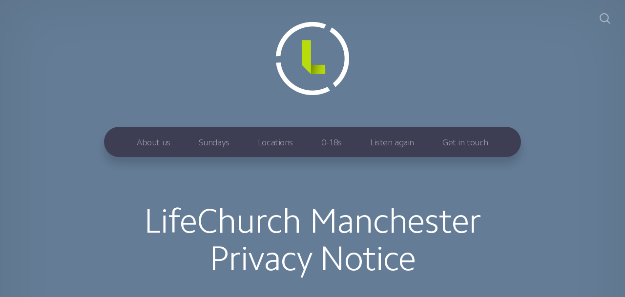

--- FILE ---
content_type: text/html; charset=UTF-8
request_url: https://lifechurch.uk.net/lifechurch-manchester-privacy-notice
body_size: 9230
content:
<!DOCTYPE html>
<html lang="en" class="">

<head>
  <meta charset="utf-8" />
  <meta http-equiv="X-UA-Compatible" content="IE=edge" />
  <meta name="viewport" content="width=device-width, initial-scale=1" />

  <!-- CSRF Token -->
  <meta name="csrf-token" content="jkrmA7KTlADhLF78sp51pxPeVxmgsfysLrAgA2nK" />

  <title>LifeChurch Manchester Privacy Notice</title>
  <meta content="" name="description" />

  <link rel="canonical" href="http://lifechurch.uk.net/lifechurch-manchester-privacy-notice" />

    <link rel="apple-touch-icon" sizes="180x180" href="https://d14f1v6bh52agh.cloudfront.net/p685p3ayTADZg0UMv8-g8iCt7SY=/fit-in/180x180/uploads/Ht4S8OIeP9sfnVU4OjZPm0WWI1Br8ETZvzWilPZh.png" />
  <link rel="icon" type="image/png" sizes="32x32" href="https://d14f1v6bh52agh.cloudfront.net/TNsIksx23D1GBJ0Giyf_BntokMU=/fit-in/32x32/uploads/Ht4S8OIeP9sfnVU4OjZPm0WWI1Br8ETZvzWilPZh.png" />
  <link rel="icon" type="image/png" sizes="16x16" href="https://d14f1v6bh52agh.cloudfront.net/rs5oc1Vo8bbQpTk9sy0pzNGxRUQ=/fit-in/16x16/uploads/Ht4S8OIeP9sfnVU4OjZPm0WWI1Br8ETZvzWilPZh.png" />
  
  <link href="//code.ionicframework.com/ionicons/2.0.1/css/ionicons.min.css" rel="stylesheet">
  <link rel="stylesheet" type="text/css" href="/css/app.css?id=fd37343bc226a2a1b89f" />

  <script type="text/javascript">
    var base_url = "https://nucleus.church";
      var s3_base = "//nucleus-production.s3.amazonaws.com/";
  </script>

    <style type="text/css">
  :root {
    /*========
      Colors
    =========*/
    /* Homepage */
    --theme-color-header-background: #4F4D66;
    --theme-color-header-background-gradient: #23222C;
    --theme-color-header-background-blend-mode: multiply;
    --theme-color-body-background: #2a2939;
    --theme-color-header-text: #FFFFFF;
    --theme-color-header-text-rgb: 255,255,255;
    /* Navigation */
    --theme-color-navigation-1: #3D3D53;
    --theme-color-navigation-1-rgb: 61,61,83;
    --theme-color-navigation-2: #48465D;
    --theme-color-navigation-3: #4F4D66;
    --theme-color-navigation-4: #656081;
    --theme-color-navigation-text: #FFFFFF;
    --theme-color-navigation-text-rgb: 255,255,255;
    /* Footer */
    --theme-color-footer-background: #23222C;
    --theme-color-footer-text: #FFFFFF;
    --theme-color-footer-text-rgb: 255,255,255;
    /* Pages */
    --theme-color-page-header-background: #647c96;
    --theme-color-page-header-background-blend-mode: normal;
    --theme-color-page-header-text: #FFFFFF;
    --theme-color-page-header-text-rgb: 255,255,255;
    --theme-color-page-body-background: #f3f5f7;
    --theme-color-page-body-background-2: #FFFFFF;
    --theme-color-page-body-input-background: #FFFFFF;
    --theme-color-page-body-text: #505050;
    --theme-color-page-body-text-rgb: 80,80,80;
    --theme-color-page-body-heading: #647C96;
    --theme-color-page-body-heading-rgb: 100,124,150;
    --theme-color-page-body-button-background: #647C96;
    --theme-color-page-body-button-background-rgb: 100,124,150;
    --theme-color-page-body-button-text: #FFFFFF;
    --theme-color-page-body-button-text-rgb: 255,255,255;
    /* Cards */
    --theme-color-card-body-background: #FFFFFF;
    --theme-color-card-body-text: #505050;
  }
</style>
    
<meta property="og:title" content="LifeChurch Manchester Privacy Notice" />
<meta property="og:description" content="" />
<meta property="og:type" content="website" />
<meta property="og:image" content="https:" />
<meta property="og:url" content='https://lifechurch.uk.net/lifechurch-manchester-privacy-notice' />

<script src="https://www.youtube.com/iframe_api" async></script>
<script src="https://player.vimeo.com/api/player.js" async></script>

<!-- Meta Pixel Code -->
<script>
!function(f,b,e,v,n,t,s)
{if(f.fbq)return;n=f.fbq=function(){n.callMethod?
n.callMethod.apply(n,arguments):n.queue.push(arguments)};
if(!f._fbq)f._fbq=n;n.push=n;n.loaded=!0;n.version='2.0';
n.queue=[];t=b.createElement(e);t.async=!0;
t.src=v;s=b.getElementsByTagName(e)[0];
s.parentNode.insertBefore(t,s)}(window, document,'script',
'https://connect.facebook.net/en_US/fbevents.js');
fbq('init', '2795650873898622');
fbq('track', 'PageView');
</script>
<noscript><img height="1" width="1" style="display:none"
src="https://www.facebook.com/tr?id=2795650873898622&ev=PageView&noscript=1"
/></noscript>
<!-- End Meta Pixel Code -->

<meta name="facebook-domain-verification" content="y5emzz6pj3n7d4waezp824acs3qgg9" />

<style>
  h1,
  h2,
  h3,
  h4,
  h5,
  h6,
  .h1,
  .h2,
  .h3,
  .h4,
  .h5,
  .h6 {
    font-weight: 300;
    font-style: normal;
  }
</style>



<style type="text/css">
  p,
  p *,
  ul li,
  ol li,
  .nucleus-navigation a,
  .card a,
  .page-item a,
  .page-content *,
  .search-container *,
  .card-ribbon-content .more>span,
  .page-item-ribbon-content .more>span,
  .body-text {
    font-weight: 300;
    font-style: normal;
  }
</style>

<style>
    .page-content .rte a, .page-content .rte a *{
    color:#647C96 !important;
  }

  .page-content .rte a:hover{
    opacity:0.6;
  }

  .el-radio__inner:hover, .el-checkbox__inner:hover{
    border-color:#647C96 !important;
  }

  .el-radio__input.is-checked .el-radio__inner, .el-checkbox__input.is-checked .el-checkbox__inner{
    border-color:#647C96 !important;
    background:#647C96 !important;
  }

  .el-picker-panel.page-calendar-picker{
    background:#647C96 !important;
    box-shadow:0 20px 40px 0 rgba(0,0,0,.25);
    border-radius:5px;
  }

  .el-picker-panel.page-calendar-picker .el-month-table td .cell,
  .el-picker-panel.page-calendar-picker .el-year-table td .cell{
    color:#FFF;
  }

  .el-picker-panel.page-calendar-picker .el-month-table td .cell:hover,
  .el-picker-panel.page-calendar-picker .el-year-table td .cell:hover,
  .el-picker-panel.page-calendar-picker .el-month-table td.current .cell,
  .el-picker-panel.page-calendar-picker .el-year-table td.current .cell{
    background-color:#FFF !important;
    color:#647C96 !important;
  }

</style>

<!-- on its own so it doesnt invalidate the other declarations above -->
</head>



<body class="theme-dark navigation-style__rounded navigation-position__below-logo cards-shape__rounded pages-header-style__flat buttons-shape__extra-rounded homepage__place-cards-on-header homepage__show-header-on-mobile homepage__show-footer-on-mobile pages-landing single-page ">

  <div id="app" class="has-admin-navigation">
                        
<div class="hero hero-page ">
  <div
    class="hero-background-container ">
    <div class="hero-background" style="background-color:#647c96;"></div>
    <div class="hero-background-image">
      
      
            <div class="color-overlay" style="background-color:#647c96;"></div>
          </div>
  </div>

  <div class="pages-logo">
        <a href="/">
      <img src="https://d14f1v6bh52agh.cloudfront.net/B58SWxWNnc-uZwxMYVCO-MdKjvM=/fit-in/600x300/uploads/8YM0zFg5rnyKZoEtXuCWE0IMPjTwQ3PEgvMYvGn8.png" alt="Welcome to LifeChurch Manchester">
    </a>
      </div>

  <div class="back">
    <a href="/"><svg class="" width="26px" height="19px" viewBox="0 0 26 19" version="1.1" xmlns="http://www.w3.org/2000/svg" xmlns:xlink="http://www.w3.org/1999/xlink">
    <g stroke="none" stroke-width="1" fill="none" fill-rule="evenodd" stroke-linecap="round">
        <g transform="translate(-28.000000, -30.000000)" stroke="#FFFFFF" stroke-width="3">
            <g transform="translate(29.000000, 22.000000)">
                <g>
                    <g transform="translate(12.469697, 17.750000) rotate(-180.000000) translate(-12.469697, -17.750000) translate(0.969697, 9.250000)">
                        <path d="M0.85479798,8.625 L22.6010583,8.625" id="Line"></path>
                        <path d="M15.2546898,1.42261905 L22.5962978,8.49404762" id="Line"></path>
                        <path d="M15.2546898,15.827381 L22.5962978,8.75595238" id="Line"></path>
                    </g>
                </g>
            </g>
        </g>
    </g>
</svg>
 <span class="back-text">&nbsp;back</span></a>
  </div>

  <a href="#" class="navigation-toggle menu-toggle">
    <span class="menu-bar bar1"></span>
    <span class="menu-bar bar2"></span>
    <span class="menu-bar bar3"></span>
  </a>

  <a href="#" class="search-toggle menu-toggle close">
    <svg width="22px" height="22px" viewBox="0 0 22 22" version="1.1" xmlns="http://www.w3.org/2000/svg"
      xmlns:xlink="http://www.w3.org/1999/xlink">
      <g stroke="none" stroke-width="1" fill="none" fill-rule="evenodd">
        <g transform="translate(-1477.000000, -119.000000)" stroke="currentColor">
          <g transform="translate(1478.000000, 120.000000)">
            <g>
              <ellipse stroke-width="2" cx="8.37209302" cy="8.18181818" rx="8.37209302" ry="8.18181818"></ellipse>
              <path d="M14.1860465,14.3181818 L19.5399369,19.5503929" stroke-width="2" stroke-linecap="round"></path>
            </g>
          </g>
        </g>
      </g>
    </svg>

    <span class="menu-bar bar1"></span>
    <span class="menu-bar bar2"></span>
    <span class="menu-bar bar3"></span>
  </a>

  <div class="desktop-menu nucleus-navigation-wrap">
  <nav class="nucleus-navigation">
    <div class="pages-container">
      <ul class="primary-level">
                <li class="has-dropdown align-left has-column-1">
          <a target="" href="https://lifechurch.uk.net/">
            About us
                        <svg width="15px" height="11px" viewBox="0 0 15 11" version="1.1" xmlns="http://www.w3.org/2000/svg"
              xmlns:xlink="http://www.w3.org/1999/xlink">
              <g stroke="none" stroke-width="1" fill="none" fill-rule="evenodd" stroke-linecap="round"
                stroke-opacity="0.684414629">
                <g transform="translate(-237.000000, -333.000000)" stroke="#000000" stroke-width="1.84615385">
                  <g transform="translate(237.000000, 334.000000)">
                    <g
                      transform="translate(7.447500, 5.000000) scale(-1, 1) translate(-7.447500, -5.000000) translate(0.447500, 0.500000)">
                      <g
                        transform="translate(6.785000, 4.500000) rotate(-180.000000) translate(-6.785000, -4.500000) translate(0.285000, 0.000000)">
                        <path d="M0.456573617,4.5703125 L12.0719131,4.5703125"></path>
                        <path d="M8.14799407,0.518973214 L12.0693704,4.49665179"></path>
                        <path d="M8.14799407,8.62165179 L12.0693704,4.64397321"></path>
                      </g>
                    </g>
                  </g>
                </g>
              </g>
            </svg>
                      </a>

                    <div class="dropdown-menu column-1">
                        <div class="dropdown-menu-column">
              <ul>
                                <li>
                  <a target="" href="//lifechurch.uk.net/about-us">Start here</a>
                </li>
                                <li>
                  <a target="" href="//lifechurch.uk.net/mainmessage">Our main message</a>
                </li>
                                <li>
                  <a target="" href="//lifechurch.uk.net/calendar">What&#039;s on?</a>
                </li>
                                <li>
                  <a target="" href="//lifechurch.uk.net/lifegroups">Life Groups</a>
                </li>
                                <li>
                  <a target="" href="//lifechurch.uk.net/community">Debt help &amp; Counselling</a>
                </li>
                                <li>
                  <a target="" href="//lifechurch.uk.net/staff">Our Team</a>
                </li>
                                <li>
                  <a target="" href="//lifechurch.uk.net/volunteer">How to get involved</a>
                </li>
                                <li>
                  <a target="" href="//lifechurch.uk.net/lifecentre">The LifeCentre</a>
                </li>
                              </ul>
            </div>
            
            
            
                      </div>
                  </li>

                <li class="has-dropdown align-left has-column-1">
          <a target="" href="//lifechurch.uk.net/sundays">
            Sundays
                        <svg width="15px" height="11px" viewBox="0 0 15 11" version="1.1" xmlns="http://www.w3.org/2000/svg"
              xmlns:xlink="http://www.w3.org/1999/xlink">
              <g stroke="none" stroke-width="1" fill="none" fill-rule="evenodd" stroke-linecap="round"
                stroke-opacity="0.684414629">
                <g transform="translate(-237.000000, -333.000000)" stroke="#000000" stroke-width="1.84615385">
                  <g transform="translate(237.000000, 334.000000)">
                    <g
                      transform="translate(7.447500, 5.000000) scale(-1, 1) translate(-7.447500, -5.000000) translate(0.447500, 0.500000)">
                      <g
                        transform="translate(6.785000, 4.500000) rotate(-180.000000) translate(-6.785000, -4.500000) translate(0.285000, 0.000000)">
                        <path d="M0.456573617,4.5703125 L12.0719131,4.5703125"></path>
                        <path d="M8.14799407,0.518973214 L12.0693704,4.49665179"></path>
                        <path d="M8.14799407,8.62165179 L12.0693704,4.64397321"></path>
                      </g>
                    </g>
                  </g>
                </g>
              </g>
            </svg>
                      </a>

                    <div class="dropdown-menu column-1">
                        <div class="dropdown-menu-column">
              <ul>
                                <li>
                  <a target="" href="//lifechurch.uk.net/sundayssale">Sundays at Sale</a>
                </li>
                                <li>
                  <a target="" href="//lifechurch.uk.net/sundayshealdgreen">Sundays at Heald Green</a>
                </li>
                              </ul>
            </div>
            
            
            
                      </div>
                  </li>

                <li class="has-dropdown align-left has-column-1">
          <a target="" href="//lifechurch.uk.net/locations-1">
            Locations
                        <svg width="15px" height="11px" viewBox="0 0 15 11" version="1.1" xmlns="http://www.w3.org/2000/svg"
              xmlns:xlink="http://www.w3.org/1999/xlink">
              <g stroke="none" stroke-width="1" fill="none" fill-rule="evenodd" stroke-linecap="round"
                stroke-opacity="0.684414629">
                <g transform="translate(-237.000000, -333.000000)" stroke="#000000" stroke-width="1.84615385">
                  <g transform="translate(237.000000, 334.000000)">
                    <g
                      transform="translate(7.447500, 5.000000) scale(-1, 1) translate(-7.447500, -5.000000) translate(0.447500, 0.500000)">
                      <g
                        transform="translate(6.785000, 4.500000) rotate(-180.000000) translate(-6.785000, -4.500000) translate(0.285000, 0.000000)">
                        <path d="M0.456573617,4.5703125 L12.0719131,4.5703125"></path>
                        <path d="M8.14799407,0.518973214 L12.0693704,4.49665179"></path>
                        <path d="M8.14799407,8.62165179 L12.0693704,4.64397321"></path>
                      </g>
                    </g>
                  </g>
                </g>
              </g>
            </svg>
                      </a>

                    <div class="dropdown-menu column-1">
                        <div class="dropdown-menu-column">
              <ul>
                                <li>
                  <a target="" href="//lifechurch.uk.net/eccles">LifeChurch Eccles</a>
                </li>
                                <li>
                  <a target="" href="//lifechurch.uk.net/healdgreen">LifeChurch Heald Green</a>
                </li>
                                <li>
                  <a target="" href="//lifechurch.uk.net/sale">LifeChurch Sale</a>
                </li>
                                <li>
                  <a target="" href="//lifechurch.uk.net/stretford">LifeChurch Stretford</a>
                </li>
                              </ul>
            </div>
            
            
            
                      </div>
                  </li>

                <li class="has-dropdown align-right has-column-1">
          <a target="" href="#">
            0-18s
                        <svg width="15px" height="11px" viewBox="0 0 15 11" version="1.1" xmlns="http://www.w3.org/2000/svg"
              xmlns:xlink="http://www.w3.org/1999/xlink">
              <g stroke="none" stroke-width="1" fill="none" fill-rule="evenodd" stroke-linecap="round"
                stroke-opacity="0.684414629">
                <g transform="translate(-237.000000, -333.000000)" stroke="#000000" stroke-width="1.84615385">
                  <g transform="translate(237.000000, 334.000000)">
                    <g
                      transform="translate(7.447500, 5.000000) scale(-1, 1) translate(-7.447500, -5.000000) translate(0.447500, 0.500000)">
                      <g
                        transform="translate(6.785000, 4.500000) rotate(-180.000000) translate(-6.785000, -4.500000) translate(0.285000, 0.000000)">
                        <path d="M0.456573617,4.5703125 L12.0719131,4.5703125"></path>
                        <path d="M8.14799407,0.518973214 L12.0693704,4.49665179"></path>
                        <path d="M8.14799407,8.62165179 L12.0693704,4.64397321"></path>
                      </g>
                    </g>
                  </g>
                </g>
              </g>
            </svg>
                      </a>

                    <div class="dropdown-menu column-1">
                        <div class="dropdown-menu-column">
              <ul>
                                <li>
                  <a target="" href="//lifechurch.uk.net/lifetots">LifeTots</a>
                </li>
                                <li>
                  <a target="_blank" href="//lifechurch.uk.net/kids">LifeKids</a>
                </li>
                                <li>
                  <a target="_blank" href="//lifechurch.uk.net/youth">LifeYouth</a>
                </li>
                              </ul>
            </div>
            
            
            
                      </div>
                  </li>

                <li class="has-dropdown align-right has-column-1">
          <a target="" href="/media">
            Listen again
                        <svg width="15px" height="11px" viewBox="0 0 15 11" version="1.1" xmlns="http://www.w3.org/2000/svg"
              xmlns:xlink="http://www.w3.org/1999/xlink">
              <g stroke="none" stroke-width="1" fill="none" fill-rule="evenodd" stroke-linecap="round"
                stroke-opacity="0.684414629">
                <g transform="translate(-237.000000, -333.000000)" stroke="#000000" stroke-width="1.84615385">
                  <g transform="translate(237.000000, 334.000000)">
                    <g
                      transform="translate(7.447500, 5.000000) scale(-1, 1) translate(-7.447500, -5.000000) translate(0.447500, 0.500000)">
                      <g
                        transform="translate(6.785000, 4.500000) rotate(-180.000000) translate(-6.785000, -4.500000) translate(0.285000, 0.000000)">
                        <path d="M0.456573617,4.5703125 L12.0719131,4.5703125"></path>
                        <path d="M8.14799407,0.518973214 L12.0693704,4.49665179"></path>
                        <path d="M8.14799407,8.62165179 L12.0693704,4.64397321"></path>
                      </g>
                    </g>
                  </g>
                </g>
              </g>
            </svg>
                      </a>

                    <div class="dropdown-menu column-1">
                        <div class="dropdown-menu-column">
              <ul>
                                <li>
                  <a target="" href="/media">Messages</a>
                </li>
                              </ul>
            </div>
            
            
            
                      </div>
                  </li>

                <li class="has-dropdown align-right has-column-1">
          <a target="" href="//lifechurch.uk.net/contact-us">
            Get in touch
                        <svg width="15px" height="11px" viewBox="0 0 15 11" version="1.1" xmlns="http://www.w3.org/2000/svg"
              xmlns:xlink="http://www.w3.org/1999/xlink">
              <g stroke="none" stroke-width="1" fill="none" fill-rule="evenodd" stroke-linecap="round"
                stroke-opacity="0.684414629">
                <g transform="translate(-237.000000, -333.000000)" stroke="#000000" stroke-width="1.84615385">
                  <g transform="translate(237.000000, 334.000000)">
                    <g
                      transform="translate(7.447500, 5.000000) scale(-1, 1) translate(-7.447500, -5.000000) translate(0.447500, 0.500000)">
                      <g
                        transform="translate(6.785000, 4.500000) rotate(-180.000000) translate(-6.785000, -4.500000) translate(0.285000, 0.000000)">
                        <path d="M0.456573617,4.5703125 L12.0719131,4.5703125"></path>
                        <path d="M8.14799407,0.518973214 L12.0693704,4.49665179"></path>
                        <path d="M8.14799407,8.62165179 L12.0693704,4.64397321"></path>
                      </g>
                    </g>
                  </g>
                </g>
              </g>
            </svg>
                      </a>

                    <div class="dropdown-menu column-1">
                        <div class="dropdown-menu-column">
              <ul>
                                <li>
                  <a target="" href="//lifechurch.uk.net/contact-us">Contact us</a>
                </li>
                                <li>
                  <a target="" href="//lifechurch.uk.net/hub">The Hub</a>
                </li>
                              </ul>
            </div>
            
            
            
                      </div>
                  </li>

        
        <li class="secondary-level has-dropdown hide">
          <a href="#" class="more-items-parent">
            More

            <svg width="9px" height="8px" viewBox="0 0 9 8" version="1.1" xmlns="http://www.w3.org/2000/svg"
              xmlns:xlink="http://www.w3.org/1999/xlink">
              <g stroke="none" stroke-width="1" fill="none" fill-rule="evenodd" stroke-linecap="round">
                <g transform="translate(-1184.000000, -288.000000)" stroke="currentColor">
                  <g transform="translate(34.000000, 263.000000)">
                    <g transform="translate(446.000000, 11.000000)">
                      <g transform="translate(705.000000, 14.000000)">
                        <polyline points="0 0 3.5 3.5 7 0"></polyline>
                        <polyline points="0 4.375 3.5 7.875 7 4.375"></polyline>
                      </g>
                    </g>
                  </g>
                </g>
              </g>
            </svg>
          </a>

          <div class="more-items dropdown-menu">

            <div class="parent-items-wrap">
              <ul>
                
                                <li>
                  <a data-nav-trigger="page-aaecaa" class="more-item"
                    target="" href="https://lifechurch.uk.net/">About us</a>
                </li>
                
                
                                <li>
                  <a data-nav-trigger="page-081169" class="more-item"
                    target="" href="//lifechurch.uk.net/sundays">Sundays</a>
                </li>
                
                
                                <li>
                  <a data-nav-trigger="page-493ec6" class="more-item"
                    target="" href="//lifechurch.uk.net/locations-1">Locations</a>
                </li>
                
                
                                <li>
                  <a data-nav-trigger="page-082be3" class="more-item"
                    target="" href="#">0-18s</a>
                </li>
                
                
                                <li>
                  <a data-nav-trigger="page-2c40cf" class="more-item"
                    target="" href="/media">Listen again</a>
                </li>
                
                
                                <li>
                  <a data-nav-trigger="page-694da7" class="more-item"
                    target="" href="//lifechurch.uk.net/contact-us">Get in touch</a>
                </li>
                
                              </ul>
            </div>

            <div class="parent-items-dropdown">
              
                            <div class="parent-item-dropdown page-aaecaa">

                                <div class="parent-item-dropdown-column">
                  <ul>
                                        <li>
                      <a target="" href="//lifechurch.uk.net/about-us">Start here</a>
                    </li>
                                        <li>
                      <a target="" href="//lifechurch.uk.net/mainmessage">Our main message</a>
                    </li>
                                        <li>
                      <a target="" href="//lifechurch.uk.net/calendar">What&#039;s on?</a>
                    </li>
                                        <li>
                      <a target="" href="//lifechurch.uk.net/lifegroups">Life Groups</a>
                    </li>
                                        <li>
                      <a target="" href="//lifechurch.uk.net/community">Debt help &amp; Counselling</a>
                    </li>
                                        <li>
                      <a target="" href="//lifechurch.uk.net/staff">Our Team</a>
                    </li>
                                        <li>
                      <a target="" href="//lifechurch.uk.net/volunteer">How to get involved</a>
                    </li>
                                        <li>
                      <a target="" href="//lifechurch.uk.net/lifecentre">The LifeCentre</a>
                    </li>
                                      </ul>
                </div>
                
                
                
                              </div>
              
              
                            <div class="parent-item-dropdown page-081169">

                                <div class="parent-item-dropdown-column">
                  <ul>
                                        <li>
                      <a target="" href="//lifechurch.uk.net/sundayssale">Sundays at Sale</a>
                    </li>
                                        <li>
                      <a target="" href="//lifechurch.uk.net/sundayshealdgreen">Sundays at Heald Green</a>
                    </li>
                                      </ul>
                </div>
                
                
                
                              </div>
              
              
                            <div class="parent-item-dropdown page-493ec6">

                                <div class="parent-item-dropdown-column">
                  <ul>
                                        <li>
                      <a target="" href="//lifechurch.uk.net/eccles">LifeChurch Eccles</a>
                    </li>
                                        <li>
                      <a target="" href="//lifechurch.uk.net/healdgreen">LifeChurch Heald Green</a>
                    </li>
                                        <li>
                      <a target="" href="//lifechurch.uk.net/sale">LifeChurch Sale</a>
                    </li>
                                        <li>
                      <a target="" href="//lifechurch.uk.net/stretford">LifeChurch Stretford</a>
                    </li>
                                      </ul>
                </div>
                
                
                
                              </div>
              
              
                            <div class="parent-item-dropdown page-082be3">

                                <div class="parent-item-dropdown-column">
                  <ul>
                                        <li>
                      <a target="" href="//lifechurch.uk.net/lifetots">LifeTots</a>
                    </li>
                                        <li>
                      <a target="_blank" href="//lifechurch.uk.net/kids">LifeKids</a>
                    </li>
                                        <li>
                      <a target="_blank" href="//lifechurch.uk.net/youth">LifeYouth</a>
                    </li>
                                      </ul>
                </div>
                
                
                
                              </div>
              
              
                            <div class="parent-item-dropdown page-2c40cf">

                                <div class="parent-item-dropdown-column">
                  <ul>
                                        <li>
                      <a target="" href="/media">Messages</a>
                    </li>
                                      </ul>
                </div>
                
                
                
                              </div>
              
              
                            <div class="parent-item-dropdown page-694da7">

                                <div class="parent-item-dropdown-column">
                  <ul>
                                        <li>
                      <a target="" href="//lifechurch.uk.net/contact-us">Contact us</a>
                    </li>
                                        <li>
                      <a target="" href="//lifechurch.uk.net/hub">The Hub</a>
                    </li>
                                      </ul>
                </div>
                
                
                
                              </div>
              
              
            </div>
          </div>
        </li>

      </ul>
    </div>
  </nav>
</div>

<div class="mobile-menu nucleus-navigation-wrap">
  <!-- church logo and x icon, hidden on desktop -->
  <div class="nucleus-navigation-wrap-head">
        <a href="/">
      <img src="https://d14f1v6bh52agh.cloudfront.net/kV4-Md0o-KiOeRERVYZ6hhcaoWc=/fit-in/600x300/uploads/afyKPjX1urB30XuUFB5MCZB3YoI06fDrIsYzBgdl.png">
    </a>
      </div>

  <nav class="nucleus-navigation">
    <div class="pages-container">
      <ul class="primary-level">

        
        <li class="has-dropdown align-left has-column-1">
          <a target="" href="https://lifechurch.uk.net/">
            About us
                        <svg width="15px" height="11px" viewBox="0 0 15 11" version="1.1" xmlns="http://www.w3.org/2000/svg"
              xmlns:xlink="http://www.w3.org/1999/xlink">
              <g stroke="none" stroke-width="1" fill="none" fill-rule="evenodd" stroke-linecap="round"
                stroke-opacity="0.684414629">
                <g transform="translate(-237.000000, -333.000000)" stroke="#000000" stroke-width="1.84615385">
                  <g transform="translate(237.000000, 334.000000)">
                    <g
                      transform="translate(7.447500, 5.000000) scale(-1, 1) translate(-7.447500, -5.000000) translate(0.447500, 0.500000)">
                      <g
                        transform="translate(6.785000, 4.500000) rotate(-180.000000) translate(-6.785000, -4.500000) translate(0.285000, 0.000000)">
                        <path d="M0.456573617,4.5703125 L12.0719131,4.5703125"></path>
                        <path d="M8.14799407,0.518973214 L12.0693704,4.49665179"></path>
                        <path d="M8.14799407,8.62165179 L12.0693704,4.64397321"></path>
                      </g>
                    </g>
                  </g>
                </g>
              </g>
            </svg>
                      </a>

                    <div class="dropdown-menu column-1">
                        <div class="dropdown-menu-column">
              <ul>
                                <li>
                  <a target="" href="//lifechurch.uk.net/about-us">Start here</a>
                </li>
                                <li>
                  <a target="" href="//lifechurch.uk.net/mainmessage">Our main message</a>
                </li>
                                <li>
                  <a target="" href="//lifechurch.uk.net/calendar">What&#039;s on?</a>
                </li>
                                <li>
                  <a target="" href="//lifechurch.uk.net/lifegroups">Life Groups</a>
                </li>
                                <li>
                  <a target="" href="//lifechurch.uk.net/community">Debt help &amp; Counselling</a>
                </li>
                                <li>
                  <a target="" href="//lifechurch.uk.net/staff">Our Team</a>
                </li>
                                <li>
                  <a target="" href="//lifechurch.uk.net/volunteer">How to get involved</a>
                </li>
                                <li>
                  <a target="" href="//lifechurch.uk.net/lifecentre">The LifeCentre</a>
                </li>
                              </ul>
            </div>
            
            
            
                      </div>
                  </li>

        
        <li class="has-dropdown align-left has-column-1">
          <a target="" href="//lifechurch.uk.net/sundays">
            Sundays
                        <svg width="15px" height="11px" viewBox="0 0 15 11" version="1.1" xmlns="http://www.w3.org/2000/svg"
              xmlns:xlink="http://www.w3.org/1999/xlink">
              <g stroke="none" stroke-width="1" fill="none" fill-rule="evenodd" stroke-linecap="round"
                stroke-opacity="0.684414629">
                <g transform="translate(-237.000000, -333.000000)" stroke="#000000" stroke-width="1.84615385">
                  <g transform="translate(237.000000, 334.000000)">
                    <g
                      transform="translate(7.447500, 5.000000) scale(-1, 1) translate(-7.447500, -5.000000) translate(0.447500, 0.500000)">
                      <g
                        transform="translate(6.785000, 4.500000) rotate(-180.000000) translate(-6.785000, -4.500000) translate(0.285000, 0.000000)">
                        <path d="M0.456573617,4.5703125 L12.0719131,4.5703125"></path>
                        <path d="M8.14799407,0.518973214 L12.0693704,4.49665179"></path>
                        <path d="M8.14799407,8.62165179 L12.0693704,4.64397321"></path>
                      </g>
                    </g>
                  </g>
                </g>
              </g>
            </svg>
                      </a>

                    <div class="dropdown-menu column-1">
                        <div class="dropdown-menu-column">
              <ul>
                                <li>
                  <a target="" href="//lifechurch.uk.net/sundayssale">Sundays at Sale</a>
                </li>
                                <li>
                  <a target="" href="//lifechurch.uk.net/sundayshealdgreen">Sundays at Heald Green</a>
                </li>
                              </ul>
            </div>
            
            
            
                      </div>
                  </li>

        
        <li class="has-dropdown align-left has-column-1">
          <a target="" href="//lifechurch.uk.net/locations-1">
            Locations
                        <svg width="15px" height="11px" viewBox="0 0 15 11" version="1.1" xmlns="http://www.w3.org/2000/svg"
              xmlns:xlink="http://www.w3.org/1999/xlink">
              <g stroke="none" stroke-width="1" fill="none" fill-rule="evenodd" stroke-linecap="round"
                stroke-opacity="0.684414629">
                <g transform="translate(-237.000000, -333.000000)" stroke="#000000" stroke-width="1.84615385">
                  <g transform="translate(237.000000, 334.000000)">
                    <g
                      transform="translate(7.447500, 5.000000) scale(-1, 1) translate(-7.447500, -5.000000) translate(0.447500, 0.500000)">
                      <g
                        transform="translate(6.785000, 4.500000) rotate(-180.000000) translate(-6.785000, -4.500000) translate(0.285000, 0.000000)">
                        <path d="M0.456573617,4.5703125 L12.0719131,4.5703125"></path>
                        <path d="M8.14799407,0.518973214 L12.0693704,4.49665179"></path>
                        <path d="M8.14799407,8.62165179 L12.0693704,4.64397321"></path>
                      </g>
                    </g>
                  </g>
                </g>
              </g>
            </svg>
                      </a>

                    <div class="dropdown-menu column-1">
                        <div class="dropdown-menu-column">
              <ul>
                                <li>
                  <a target="" href="//lifechurch.uk.net/eccles">LifeChurch Eccles</a>
                </li>
                                <li>
                  <a target="" href="//lifechurch.uk.net/healdgreen">LifeChurch Heald Green</a>
                </li>
                                <li>
                  <a target="" href="//lifechurch.uk.net/sale">LifeChurch Sale</a>
                </li>
                                <li>
                  <a target="" href="//lifechurch.uk.net/stretford">LifeChurch Stretford</a>
                </li>
                              </ul>
            </div>
            
            
            
                      </div>
                  </li>

        
        <li class="has-dropdown align-right has-column-1">
          <a target="" href="#">
            0-18s
                        <svg width="15px" height="11px" viewBox="0 0 15 11" version="1.1" xmlns="http://www.w3.org/2000/svg"
              xmlns:xlink="http://www.w3.org/1999/xlink">
              <g stroke="none" stroke-width="1" fill="none" fill-rule="evenodd" stroke-linecap="round"
                stroke-opacity="0.684414629">
                <g transform="translate(-237.000000, -333.000000)" stroke="#000000" stroke-width="1.84615385">
                  <g transform="translate(237.000000, 334.000000)">
                    <g
                      transform="translate(7.447500, 5.000000) scale(-1, 1) translate(-7.447500, -5.000000) translate(0.447500, 0.500000)">
                      <g
                        transform="translate(6.785000, 4.500000) rotate(-180.000000) translate(-6.785000, -4.500000) translate(0.285000, 0.000000)">
                        <path d="M0.456573617,4.5703125 L12.0719131,4.5703125"></path>
                        <path d="M8.14799407,0.518973214 L12.0693704,4.49665179"></path>
                        <path d="M8.14799407,8.62165179 L12.0693704,4.64397321"></path>
                      </g>
                    </g>
                  </g>
                </g>
              </g>
            </svg>
                      </a>

                    <div class="dropdown-menu column-1">
                        <div class="dropdown-menu-column">
              <ul>
                                <li>
                  <a target="" href="//lifechurch.uk.net/lifetots">LifeTots</a>
                </li>
                                <li>
                  <a target="_blank" href="//lifechurch.uk.net/kids">LifeKids</a>
                </li>
                                <li>
                  <a target="_blank" href="//lifechurch.uk.net/youth">LifeYouth</a>
                </li>
                              </ul>
            </div>
            
            
            
                      </div>
                  </li>

        
        <li class="has-dropdown align-right has-column-1">
          <a target="" href="/media">
            Listen again
                        <svg width="15px" height="11px" viewBox="0 0 15 11" version="1.1" xmlns="http://www.w3.org/2000/svg"
              xmlns:xlink="http://www.w3.org/1999/xlink">
              <g stroke="none" stroke-width="1" fill="none" fill-rule="evenodd" stroke-linecap="round"
                stroke-opacity="0.684414629">
                <g transform="translate(-237.000000, -333.000000)" stroke="#000000" stroke-width="1.84615385">
                  <g transform="translate(237.000000, 334.000000)">
                    <g
                      transform="translate(7.447500, 5.000000) scale(-1, 1) translate(-7.447500, -5.000000) translate(0.447500, 0.500000)">
                      <g
                        transform="translate(6.785000, 4.500000) rotate(-180.000000) translate(-6.785000, -4.500000) translate(0.285000, 0.000000)">
                        <path d="M0.456573617,4.5703125 L12.0719131,4.5703125"></path>
                        <path d="M8.14799407,0.518973214 L12.0693704,4.49665179"></path>
                        <path d="M8.14799407,8.62165179 L12.0693704,4.64397321"></path>
                      </g>
                    </g>
                  </g>
                </g>
              </g>
            </svg>
                      </a>

                    <div class="dropdown-menu column-1">
                        <div class="dropdown-menu-column">
              <ul>
                                <li>
                  <a target="" href="/media">Messages</a>
                </li>
                              </ul>
            </div>
            
            
            
                      </div>
                  </li>

        
        <li class="has-dropdown align-right has-column-1">
          <a target="" href="//lifechurch.uk.net/contact-us">
            Get in touch
                        <svg width="15px" height="11px" viewBox="0 0 15 11" version="1.1" xmlns="http://www.w3.org/2000/svg"
              xmlns:xlink="http://www.w3.org/1999/xlink">
              <g stroke="none" stroke-width="1" fill="none" fill-rule="evenodd" stroke-linecap="round"
                stroke-opacity="0.684414629">
                <g transform="translate(-237.000000, -333.000000)" stroke="#000000" stroke-width="1.84615385">
                  <g transform="translate(237.000000, 334.000000)">
                    <g
                      transform="translate(7.447500, 5.000000) scale(-1, 1) translate(-7.447500, -5.000000) translate(0.447500, 0.500000)">
                      <g
                        transform="translate(6.785000, 4.500000) rotate(-180.000000) translate(-6.785000, -4.500000) translate(0.285000, 0.000000)">
                        <path d="M0.456573617,4.5703125 L12.0719131,4.5703125"></path>
                        <path d="M8.14799407,0.518973214 L12.0693704,4.49665179"></path>
                        <path d="M8.14799407,8.62165179 L12.0693704,4.64397321"></path>
                      </g>
                    </g>
                  </g>
                </g>
              </g>
            </svg>
                      </a>

                    <div class="dropdown-menu column-1">
                        <div class="dropdown-menu-column">
              <ul>
                                <li>
                  <a target="" href="//lifechurch.uk.net/contact-us">Contact us</a>
                </li>
                                <li>
                  <a target="" href="//lifechurch.uk.net/hub">The Hub</a>
                </li>
                              </ul>
            </div>
            
            
            
                      </div>
                  </li>

        
      </ul>
    </div>
  </nav>

  <div class="nucleus-navigation-wrap-footer">
    <ul class="social">
  
          <li><a href="https://www.facebook.com/LifeChurchSale/" target="_blank"><i class="ion-social-facebook"></i></a></li>
      
          <li><a href="https://www.instagram.com/lifechurchmcr/" target="_blank"><svg xmlns="http://www.w3.org/2000/svg" class="icon-social-instagram" viewBox="0 0 512 512"><path d="M349.33 69.33a93.62 93.62 0 0 1 93.34 93.34v186.66a93.62 93.62 0 0 1-93.34 93.34H162.67a93.62 93.62 0 0 1-93.34-93.34V162.67a93.62 93.62 0 0 1 93.34-93.34h186.66m0-37.33H162.67C90.8 32 32 90.8 32 162.67v186.66C32 421.2 90.8 480 162.67 480h186.66C421.2 480 480 421.2 480 349.33V162.67C480 90.8 421.2 32 349.33 32z" fill="currentColor" /><path d="M377.33 162.67a28 28 0 1 1 28-28 27.94 27.94 0 0 1-28 28zM256 181.33A74.67 74.67 0 1 1 181.33 256 74.75 74.75 0 0 1 256 181.33m0-37.33a112 112 0 1 0 112 112 112 112 0 0 0-112-112z" fill="currentColor" /></svg></a></li>
      
          <li><a href="https://www.youtube.com/channel/UCbKxo-jajzAE_YdcZnRAuqg" target="_blank"><i class="ion-social-youtube"></i></a></li>
      
  
  
          <li><a href="https://www.tiktok.com/@lifechurchmanchester" target="_blank"><i class="icon-social-tiktok"><svg viewBox="0 0 322 370" xmlns="http://www.w3.org/2000/svg">
      <path d="M234.61 124.725v7.441c.036 40.278.38 80.559.005 120.832-.276 29.669-11.532 55.446-30.617 77.823-17.903 20.99-40.665 33.905-68.072 37.252C57.235 377.683 5.962 321.383.51 263.018c-6.338-67.856 47.147-127.286 115.233-127.314 4.16-.001 8.322.161 12.48.305 2.714.094 4.398 1.319 4.39 4.278-.053 19.634-.093 39.27-.16 58.904 0 .296-.264.591-.664 1.429-1.2-.113-2.606-.223-4.006-.384-20.194-2.318-37.975 3.324-51.595 18.309-18.122 19.937-16.725 51.138 2.45 70.248 14.668 14.615 32.247 20.551 52.55 14.53 20.636-6.119 33.123-20.311 37.725-41.266.844-3.848.822-7.935.824-11.912.044-80.058.032-160.117.036-240.175 0-1.997-.472-4.198.216-5.932.638-1.606 2.52-3.849 3.88-3.868C192.35-.078 210.837.035 229.32 0c3.722-.007 4.09 2.317 4.39 5.25 1.886 18.47 7.986 35.44 19.704 49.917 15.982 19.744 36.955 30.613 62.305 32.607 4.537.358 6.034 1.945 5.993 6.358-.16 17.142-.188 34.288.015 51.429.058 4.96-1.68 5.962-6.504 5.782-27.867-1.037-53.251-9.465-76.54-24.585-.931-.605-1.995-1.006-4.072-2.033" fill="currentColor" fill-rule="evenodd"/>
    </svg></i></a></li>
      
            <li><a href="https://www.lifechurch.uk.net/"><i class="ion-link"></i></a></li>
      </ul>
  </div>

</div>

  <page-search data="[{&quot;title&quot;:&quot;Life Groups&quot;,&quot;description&quot;:&quot;A chance to belong&quot;,&quot;use_theme_overrides&quot;:false,&quot;color&quot;:&quot;#647C96&quot;,&quot;slug&quot;:&quot;lifegroups&quot;,&quot;url&quot;:&quot;http:\/\/lifechurch.uk.net\/lifegroups&quot;,&quot;external_target&quot;:false},{&quot;title&quot;:&quot;Safeguarding Policies&quot;,&quot;description&quot;:null,&quot;use_theme_overrides&quot;:false,&quot;color&quot;:&quot;#647C96&quot;,&quot;slug&quot;:&quot;safeguarding-policy&quot;,&quot;url&quot;:&quot;http:\/\/lifechurch.uk.net\/safeguarding-policy&quot;,&quot;external_target&quot;:false},{&quot;title&quot;:&quot;LifeChurch Eccles&quot;,&quot;description&quot;:&quot;A dynamic, growing community&quot;,&quot;use_theme_overrides&quot;:false,&quot;color&quot;:&quot;#647C96&quot;,&quot;slug&quot;:&quot;eccles&quot;,&quot;url&quot;:&quot;http:\/\/lifechurch.uk.net\/eccles&quot;,&quot;external_target&quot;:false},{&quot;title&quot;:&quot;LifeChurch Stretford&quot;,&quot;description&quot;:&quot;Loving and serving the people of Stretford&quot;,&quot;use_theme_overrides&quot;:false,&quot;color&quot;:&quot;#647C96&quot;,&quot;slug&quot;:&quot;stretford&quot;,&quot;url&quot;:&quot;http:\/\/lifechurch.uk.net\/stretford&quot;,&quot;external_target&quot;:false},{&quot;title&quot;:&quot;LifeChurch Heald Green&quot;,&quot;description&quot;:&quot;A friendly supportive community&quot;,&quot;use_theme_overrides&quot;:false,&quot;color&quot;:&quot;#647C96&quot;,&quot;slug&quot;:&quot;healdgreen&quot;,&quot;url&quot;:&quot;http:\/\/lifechurch.uk.net\/healdgreen&quot;,&quot;external_target&quot;:false},{&quot;title&quot;:&quot;Sundays at Sale&quot;,&quot;description&quot;:&quot;All the information you need to plan your visit&quot;,&quot;use_theme_overrides&quot;:false,&quot;color&quot;:&quot;#647C96&quot;,&quot;slug&quot;:&quot;sundayssale&quot;,&quot;url&quot;:&quot;http:\/\/lifechurch.uk.net\/sundayssale&quot;,&quot;external_target&quot;:false},{&quot;title&quot;:&quot;LifeChurch Sale&quot;,&quot;description&quot;:&quot;An inspiring community of all ages&quot;,&quot;use_theme_overrides&quot;:false,&quot;color&quot;:&quot;#647C96&quot;,&quot;slug&quot;:&quot;sale&quot;,&quot;url&quot;:&quot;http:\/\/lifechurch.uk.net\/sale&quot;,&quot;external_target&quot;:false},{&quot;title&quot;:&quot;Watch&quot;,&quot;description&quot;:&quot;Access our online resources &amp; videos&quot;,&quot;use_theme_overrides&quot;:false,&quot;color&quot;:&quot;#647C96&quot;,&quot;slug&quot;:&quot;online&quot;,&quot;url&quot;:&quot;https:\/\/www.youtube.com\/c\/LifeChurchManchester&quot;,&quot;external_target&quot;:false},{&quot;title&quot;:&quot;Christmas in Eccles&quot;,&quot;description&quot;:&quot;Making Christmas Meaningful&quot;,&quot;use_theme_overrides&quot;:false,&quot;color&quot;:&quot;#647C96&quot;,&quot;slug&quot;:&quot;christmaseccles&quot;,&quot;url&quot;:&quot;http:\/\/lifechurch.uk.net\/christmaseccles&quot;,&quot;external_target&quot;:false},{&quot;title&quot;:&quot;Debt help &amp; Counselling&quot;,&quot;description&quot;:&quot;How we seek to make a difference&quot;,&quot;use_theme_overrides&quot;:false,&quot;color&quot;:&quot;#647C96&quot;,&quot;slug&quot;:&quot;community&quot;,&quot;url&quot;:&quot;http:\/\/lifechurch.uk.net\/community&quot;,&quot;external_target&quot;:false},{&quot;title&quot;:&quot;Heald Green LifeCentre&quot;,&quot;description&quot;:&quot;A community facility for local people&quot;,&quot;use_theme_overrides&quot;:false,&quot;color&quot;:&quot;#647C96&quot;,&quot;slug&quot;:&quot;hglc&quot;,&quot;url&quot;:&quot;http:\/\/lifechurch.uk.net\/hglc&quot;,&quot;external_target&quot;:false},{&quot;title&quot;:&quot;Young Leaders Discipleship&quot;,&quot;description&quot;:&quot;Investing in Young Leaders&quot;,&quot;use_theme_overrides&quot;:false,&quot;color&quot;:&quot;#647C96&quot;,&quot;slug&quot;:&quot;yld&quot;,&quot;url&quot;:&quot;http:\/\/lifechurch.uk.net\/yld&quot;,&quot;external_target&quot;:false},{&quot;title&quot;:&quot;Weekly newsletter&quot;,&quot;description&quot;:&quot;Sign up to our weekly newsletter here&quot;,&quot;use_theme_overrides&quot;:false,&quot;color&quot;:&quot;#647C96&quot;,&quot;slug&quot;:&quot;weekly-newsletter&quot;,&quot;url&quot;:&quot;http:\/\/lifechurch.uk.net\/weekly-newsletter&quot;,&quot;external_target&quot;:false},{&quot;title&quot;:&quot;Locations&quot;,&quot;description&quot;:&quot;An overview of LifeChurch Manchester&#039;s four locations&quot;,&quot;use_theme_overrides&quot;:false,&quot;color&quot;:&quot;#647C96&quot;,&quot;slug&quot;:&quot;locations-1&quot;,&quot;url&quot;:&quot;http:\/\/lifechurch.uk.net\/locations-1&quot;,&quot;external_target&quot;:false},{&quot;title&quot;:&quot;Free high quality video&quot;,&quot;description&quot;:&quot;Want access to an engaging film for your Christmas event?&quot;,&quot;use_theme_overrides&quot;:false,&quot;color&quot;:&quot;#647C96&quot;,&quot;slug&quot;:&quot;video&quot;,&quot;url&quot;:&quot;http:\/\/lifechurch.uk.net\/video&quot;,&quot;external_target&quot;:false},{&quot;title&quot;:&quot;LifeChurch Stretford Facebook Page&quot;,&quot;description&quot;:null,&quot;use_theme_overrides&quot;:false,&quot;color&quot;:&quot;#647C96&quot;,&quot;slug&quot;:&quot;lifechurch-stretford-facebook-page&quot;,&quot;url&quot;:&quot;https:\/\/www.facebook.com\/LifeChurch-Stretford-104416842095066\/&quot;,&quot;external_target&quot;:true},{&quot;title&quot;:&quot;LifeChurch Manchester Privacy Notice&quot;,&quot;description&quot;:null,&quot;use_theme_overrides&quot;:false,&quot;color&quot;:&quot;#647C96&quot;,&quot;slug&quot;:&quot;lifechurch-manchester-privacy-notice&quot;,&quot;url&quot;:&quot;http:\/\/lifechurch.uk.net\/lifechurch-manchester-privacy-notice&quot;,&quot;external_target&quot;:false},{&quot;title&quot;:&quot;How to get involved&quot;,&quot;description&quot;:&quot;The range of opportunities to volunteer&quot;,&quot;use_theme_overrides&quot;:false,&quot;color&quot;:&quot;#647C96&quot;,&quot;slug&quot;:&quot;volunteer&quot;,&quot;url&quot;:&quot;http:\/\/lifechurch.uk.net\/volunteer&quot;,&quot;external_target&quot;:false},{&quot;title&quot;:&quot;LifeChurch Eccles Facebook Page&quot;,&quot;description&quot;:&quot;See what we have been up to lately&quot;,&quot;use_theme_overrides&quot;:false,&quot;color&quot;:&quot;#647C96&quot;,&quot;slug&quot;:&quot;lifechurch-eccles-facebook-page&quot;,&quot;url&quot;:&quot;https:\/\/www.facebook.com\/LifechurchEccles\/&quot;,&quot;external_target&quot;:true},{&quot;title&quot;:&quot;LifeChurch Heald Green Facebook Page&quot;,&quot;description&quot;:&quot;Find out what we have been up to lately&quot;,&quot;use_theme_overrides&quot;:false,&quot;color&quot;:&quot;#647C96&quot;,&quot;slug&quot;:&quot;lifechurch-heald-green-facebook-page&quot;,&quot;url&quot;:&quot;https:\/\/www.facebook.com\/LifeChurchHealdGreen&quot;,&quot;external_target&quot;:false},{&quot;title&quot;:&quot;Contact Us&quot;,&quot;description&quot;:&quot;Get in touch with LifeChurch directly here&quot;,&quot;use_theme_overrides&quot;:false,&quot;color&quot;:&quot;#647C96&quot;,&quot;slug&quot;:&quot;contact-us&quot;,&quot;url&quot;:&quot;http:\/\/lifechurch.uk.net\/contact-us&quot;,&quot;external_target&quot;:false},{&quot;title&quot;:&quot;LifeChurch Sale Facebook Page&quot;,&quot;description&quot;:&quot;Find out what we have been up to lately&quot;,&quot;use_theme_overrides&quot;:false,&quot;color&quot;:&quot;#647C96&quot;,&quot;slug&quot;:&quot;lifechurch-sale-facebook-page&quot;,&quot;url&quot;:&quot;https:\/\/www.facebook.com\/LifeChurchSale\/&quot;,&quot;external_target&quot;:false},{&quot;title&quot;:&quot;LifeChurch Manchester Whistleblowing policy&quot;,&quot;description&quot;:&quot;A guide to raising concerns&quot;,&quot;use_theme_overrides&quot;:false,&quot;color&quot;:&quot;#647C96&quot;,&quot;slug&quot;:&quot;whistleblowing-policy&quot;,&quot;url&quot;:&quot;http:\/\/lifechurch.uk.net\/whistleblowing-policy&quot;,&quot;external_target&quot;:false},{&quot;title&quot;:&quot;Our main message&quot;,&quot;description&quot;:&quot;(and why it is so transforming)&quot;,&quot;use_theme_overrides&quot;:false,&quot;color&quot;:&quot;#647C96&quot;,&quot;slug&quot;:&quot;mainmessage&quot;,&quot;url&quot;:&quot;http:\/\/lifechurch.uk.net\/mainmessage&quot;,&quot;external_target&quot;:false},{&quot;title&quot;:&quot;Together For Eccles&quot;,&quot;description&quot;:&quot;10 brilliant ideas&quot;,&quot;use_theme_overrides&quot;:false,&quot;color&quot;:&quot;#647C96&quot;,&quot;slug&quot;:&quot;togetherforecccles&quot;,&quot;url&quot;:&quot;http:\/\/lifechurch.uk.net\/togetherforecccles&quot;,&quot;external_target&quot;:false},{&quot;title&quot;:&quot;LifeTots Stretford - Facebook&quot;,&quot;description&quot;:null,&quot;use_theme_overrides&quot;:false,&quot;color&quot;:&quot;#647C96&quot;,&quot;slug&quot;:&quot;lifetots-stretford-facebook&quot;,&quot;url&quot;:&quot;https:\/\/www.facebook.com\/groups\/220342466614819&quot;,&quot;external_target&quot;:true},{&quot;title&quot;:&quot;IT&quot;,&quot;description&quot;:&quot;Hidden link to IT resources (login required)\nCreated by Ian&quot;,&quot;use_theme_overrides&quot;:false,&quot;color&quot;:&quot;#647C96&quot;,&quot;slug&quot;:&quot;it&quot;,&quot;url&quot;:&quot;https:\/\/lifechurchmcr.sharepoint.com\/sites\/lifechurchgroup&quot;,&quot;external_target&quot;:false},{&quot;title&quot;:&quot;LifeChurch Eccles Instagram&quot;,&quot;description&quot;:null,&quot;use_theme_overrides&quot;:false,&quot;color&quot;:&quot;#647C96&quot;,&quot;slug&quot;:&quot;lifechurch-eccles-instagram&quot;,&quot;url&quot;:&quot;https:\/\/www.instagram.com\/lifechurcheccles\/&quot;,&quot;external_target&quot;:false},{&quot;title&quot;:&quot;Christmas Angels&quot;,&quot;description&quot;:&quot;Making Christmas Special&quot;,&quot;use_theme_overrides&quot;:false,&quot;color&quot;:&quot;#647C96&quot;,&quot;slug&quot;:&quot;christmasangels&quot;,&quot;url&quot;:&quot;http:\/\/lifechurch.uk.net\/christmasangels&quot;,&quot;external_target&quot;:false},{&quot;title&quot;:&quot;Our Team&quot;,&quot;description&quot;:&quot;Say hello to the team at LifeChurch&quot;,&quot;use_theme_overrides&quot;:false,&quot;color&quot;:&quot;#647C96&quot;,&quot;slug&quot;:&quot;staff&quot;,&quot;url&quot;:&quot;http:\/\/lifechurch.uk.net\/staff&quot;,&quot;external_target&quot;:false},{&quot;title&quot;:&quot;Sundays in Heald Green&quot;,&quot;description&quot;:&quot;All the information you need to plan your visit&quot;,&quot;use_theme_overrides&quot;:false,&quot;color&quot;:&quot;#647C96&quot;,&quot;slug&quot;:&quot;sundayshealdgreen&quot;,&quot;url&quot;:&quot;http:\/\/lifechurch.uk.net\/sundayshealdgreen&quot;,&quot;external_target&quot;:false},{&quot;title&quot;:&quot;Prayerrequest&quot;,&quot;description&quot;:null,&quot;use_theme_overrides&quot;:false,&quot;color&quot;:&quot;#647C96&quot;,&quot;slug&quot;:&quot;prayerrequest&quot;,&quot;url&quot;:&quot;https:\/\/lifechurchmcr.churchsuite.com\/forms\/lqwdmjct&quot;,&quot;external_target&quot;:false},{&quot;title&quot;:&quot;Cap&quot;,&quot;description&quot;:null,&quot;use_theme_overrides&quot;:false,&quot;color&quot;:&quot;#647C96&quot;,&quot;slug&quot;:&quot;cap&quot;,&quot;url&quot;:&quot;https:\/\/www.avivacommunityfund.co.uk\/p\/sale-cap-debt-help&quot;,&quot;external_target&quot;:false},{&quot;title&quot;:&quot;Live&quot;,&quot;description&quot;:null,&quot;use_theme_overrides&quot;:false,&quot;color&quot;:&quot;#647C96&quot;,&quot;slug&quot;:&quot;live&quot;,&quot;url&quot;:&quot;https:\/\/www.youtube.com\/@LifeChurchManchester\/live&quot;,&quot;external_target&quot;:false},{&quot;title&quot;:&quot;Supporting the work of LifeChurch Manchester&quot;,&quot;description&quot;:&quot;All you know to need on how to give&quot;,&quot;use_theme_overrides&quot;:false,&quot;color&quot;:&quot;#647C96&quot;,&quot;slug&quot;:&quot;give&quot;,&quot;url&quot;:&quot;http:\/\/lifechurch.uk.net\/give&quot;,&quot;external_target&quot;:false},{&quot;title&quot;:&quot;Alpha Course&quot;,&quot;description&quot;:&quot;Conversations about things that matter.&quot;,&quot;use_theme_overrides&quot;:false,&quot;color&quot;:&quot;#647C96&quot;,&quot;slug&quot;:&quot;alpha&quot;,&quot;url&quot;:&quot;http:\/\/lifechurch.uk.net\/alpha&quot;,&quot;external_target&quot;:false},{&quot;title&quot;:&quot;Resources&quot;,&quot;description&quot;:&quot;Resources for Life Groups to accompany Sunday teaching series&quot;,&quot;use_theme_overrides&quot;:false,&quot;color&quot;:&quot;#647C96&quot;,&quot;slug&quot;:&quot;resources&quot;,&quot;url&quot;:&quot;http:\/\/lifechurch.uk.net\/resources&quot;,&quot;external_target&quot;:false},{&quot;title&quot;:&quot;Together For Eccles (redirect)&quot;,&quot;description&quot;:null,&quot;use_theme_overrides&quot;:false,&quot;color&quot;:&quot;#647C96&quot;,&quot;slug&quot;:&quot;togetherforeccles&quot;,&quot;url&quot;:&quot;https:\/\/lifechurch.uk.net\/togetherforecccles&quot;,&quot;external_target&quot;:false},{&quot;title&quot;:&quot;Media Centre&quot;,&quot;description&quot;:&quot;Producing high quality affordable videos&quot;,&quot;use_theme_overrides&quot;:false,&quot;color&quot;:&quot;#647C96&quot;,&quot;slug&quot;:&quot;mediacentre&quot;,&quot;url&quot;:&quot;http:\/\/lifechurch.uk.net\/mediacentre&quot;,&quot;external_target&quot;:false},{&quot;title&quot;:&quot;Baptism&quot;,&quot;description&quot;:&quot;New life in Jesus&quot;,&quot;use_theme_overrides&quot;:false,&quot;color&quot;:&quot;#647C96&quot;,&quot;slug&quot;:&quot;baptism&quot;,&quot;url&quot;:&quot;http:\/\/lifechurch.uk.net\/baptism&quot;,&quot;external_target&quot;:false},{&quot;title&quot;:&quot;Christmas at LifeChurch&quot;,&quot;description&quot;:null,&quot;use_theme_overrides&quot;:false,&quot;color&quot;:&quot;#647C96&quot;,&quot;slug&quot;:&quot;christmas&quot;,&quot;url&quot;:&quot;https:\/\/lifechurch.uk.net\/christmaseccles&quot;,&quot;external_target&quot;:false},{&quot;title&quot;:&quot;LifeTots Sale - Facebook&quot;,&quot;description&quot;:null,&quot;use_theme_overrides&quot;:false,&quot;color&quot;:&quot;#647C96&quot;,&quot;slug&quot;:&quot;lifetots-sale&quot;,&quot;url&quot;:&quot;https:\/\/www.facebook.com\/LifeTotsSale&quot;,&quot;external_target&quot;:true},{&quot;title&quot;:&quot;Complaints policy&quot;,&quot;description&quot;:null,&quot;use_theme_overrides&quot;:false,&quot;color&quot;:&quot;#647C96&quot;,&quot;slug&quot;:&quot;complaints-policy&quot;,&quot;url&quot;:&quot;http:\/\/lifechurch.uk.net\/complaints-policy&quot;,&quot;external_target&quot;:false},{&quot;title&quot;:&quot;Who let the Dads out?&quot;,&quot;description&quot;:&quot;A monthly opportunity for dads to get together&quot;,&quot;use_theme_overrides&quot;:false,&quot;color&quot;:&quot;#647C96&quot;,&quot;slug&quot;:&quot;dads&quot;,&quot;url&quot;:&quot;http:\/\/lifechurch.uk.net\/dads&quot;,&quot;external_target&quot;:false},{&quot;title&quot;:&quot;The LifeCentre&quot;,&quot;description&quot;:&quot;Our fantastic facility&quot;,&quot;use_theme_overrides&quot;:false,&quot;color&quot;:&quot;#647C96&quot;,&quot;slug&quot;:&quot;lifecentre&quot;,&quot;url&quot;:&quot;http:\/\/lifechurch.uk.net\/lifecentre&quot;,&quot;external_target&quot;:false},{&quot;title&quot;:&quot;Sundays&quot;,&quot;description&quot;:&quot;All the info you need to attend our Sunday Service&quot;,&quot;use_theme_overrides&quot;:false,&quot;color&quot;:&quot;#647C96&quot;,&quot;slug&quot;:&quot;sundays&quot;,&quot;url&quot;:&quot;http:\/\/lifechurch.uk.net\/sundays&quot;,&quot;external_target&quot;:false},{&quot;title&quot;:&quot;We are LifeChurch Manchester&quot;,&quot;description&quot;:&quot;Who we are and where we are going&quot;,&quot;use_theme_overrides&quot;:false,&quot;color&quot;:&quot;#647C96&quot;,&quot;slug&quot;:&quot;about-us&quot;,&quot;url&quot;:&quot;http:\/\/lifechurch.uk.net\/about-us&quot;,&quot;external_target&quot;:false},{&quot;title&quot;:&quot;I&#039;m New&quot;,&quot;description&quot;:&quot;New to LifeChurch? We&#039;d love to stay in touch.&quot;,&quot;use_theme_overrides&quot;:false,&quot;color&quot;:&quot;#647C96&quot;,&quot;slug&quot;:&quot;new&quot;,&quot;url&quot;:&quot;https:\/\/eur01.safelinks.protection.outlook.com\/?url=https%3A%2F%2Flifechurchmcr.churchsuite.com%2F-%2Fforms%2Fgfpnjwni&amp;data=05%7C02%7Cderekh%40lifechurch.uk.net%7C7c596927afff4b3acdbd08ddb3ed6dcc%7C4c77c62eedcd455aaff1b1b3a0972266%7C0%7C0%7C638864554515169207%7CUnknown%7CTWFpbGZsb3d8eyJFbXB0eU1hcGkiOnRydWUsIlYiOiIwLjAuMDAwMCIsIlAiOiJXaW4zMiIsIkFOIjoiTWFpbCIsIldUIjoyfQ%3D%3D%7C0%7C%7C%7C&amp;sdata=CI6oEeXR%2FnSl6TvvZ7Vqg1VTfDGTXaiBeLOCxFRXul0%3D&amp;reserved=0&quot;,&quot;external_target&quot;:false},{&quot;title&quot;:&quot;The Hub&quot;,&quot;description&quot;:&quot;The easy way to get connected.&quot;,&quot;use_theme_overrides&quot;:false,&quot;color&quot;:&quot;#647C96&quot;,&quot;slug&quot;:&quot;hub&quot;,&quot;url&quot;:&quot;http:\/\/lifechurch.uk.net\/hub&quot;,&quot;external_target&quot;:false},{&quot;title&quot;:&quot;LifeKids&quot;,&quot;description&quot;:&quot;Explore the amazing opportunities for your children at LifeChurch&quot;,&quot;use_theme_overrides&quot;:false,&quot;color&quot;:&quot;#647C96&quot;,&quot;slug&quot;:&quot;kids&quot;,&quot;url&quot;:&quot;http:\/\/lifechurch.uk.net\/kids&quot;,&quot;external_target&quot;:false},{&quot;title&quot;:&quot;LifeYouth&quot;,&quot;description&quot;:&quot;Details of all our fantastic activities for young people.&quot;,&quot;use_theme_overrides&quot;:false,&quot;color&quot;:&quot;#647C96&quot;,&quot;slug&quot;:&quot;youth&quot;,&quot;url&quot;:&quot;http:\/\/lifechurch.uk.net\/youth&quot;,&quot;external_target&quot;:false},{&quot;title&quot;:&quot;LifeTots&quot;,&quot;description&quot;:&quot;Supporting young families&quot;,&quot;use_theme_overrides&quot;:false,&quot;color&quot;:&quot;#647C96&quot;,&quot;slug&quot;:&quot;lifetots&quot;,&quot;url&quot;:&quot;http:\/\/lifechurch.uk.net\/lifetots&quot;,&quot;external_target&quot;:false},{&quot;title&quot;:&quot;What&#039;s On?&quot;,&quot;description&quot;:&quot;The latest happenings for you &amp; your family at LifeChurch&quot;,&quot;use_theme_overrides&quot;:false,&quot;color&quot;:&quot;#647C96&quot;,&quot;slug&quot;:&quot;calendar&quot;,&quot;url&quot;:&quot;http:\/\/lifechurch.uk.net\/calendar&quot;,&quot;external_target&quot;:false},{&quot;title&quot;:&quot;Messages&quot;,&quot;description&quot;:&quot;Watch and listen to past messages&quot;,&quot;use_theme_overrides&quot;:false,&quot;color&quot;:&quot;#647C96&quot;,&quot;slug&quot;:&quot;messages&quot;,&quot;url&quot;:&quot;\/media&quot;,&quot;external_target&quot;:false},{&quot;title&quot;:&quot;Instagram&quot;,&quot;description&quot;:&quot;See our Instagram page&quot;,&quot;use_theme_overrides&quot;:false,&quot;color&quot;:&quot;#647C96&quot;,&quot;slug&quot;:&quot;instagram&quot;,&quot;url&quot;:&quot;https:\/\/www.instagram.com\/lifechurchmcr\/&quot;,&quot;external_target&quot;:true}]"
    :is-web-enabled="true"
    :is-sermons-enabled="true"
    :is-sermons="false"></page-search>

  <div class="pages-intro">
    <h1>LifeChurch Manchester Privacy Notice</h1>
    <p></p>
  </div>
</div>

<div class="page-content">
  <div class="page-container">
                    <div class="button-wrap" style="text-align:center;">
      <a class="button button-round" style="background:#647C96;" target="_blank" href="https://z7gr7m.nucleus.church/download/0fdf414fa755c2cae4115b7586d725633aa507ea.pdf">Click to download LifeChurch Manchester Privacy Notice</a>
    </div>
        
  </div>
</div>

<div class="pages-footer">
  <div class="pages-container">

    <div class="footer-logo">
              <img src="https://d14f1v6bh52agh.cloudfront.net/wSGZ3fNNzBvxkfy-Oq59JwLE7xU=/fit-in/300x150/uploads/8YM0zFg5rnyKZoEtXuCWE0IMPjTwQ3PEgvMYvGn8.png">
          </div>

    <h5></h5>

    <div class="footer-text"><p><a href="http://www.lifechurch.uk.net/lifechurch-manchester-privacy-notice">Privacy notice</a></p>
<p><a href="http://www.lifechurch.uk.net/safeguarding-policy">Safeguarding policies and contact numbers</a></p>
<p><a href="http://www.lifechurch.uk.net/complaints-policy">Complaints policy</a></p>
<p><a href="http://www.lifechurch.uk.net/whistleblowing-policy">Whistleblowing policy</a></p>
<p>LifeChurch Manchester is a Company Limited by Guarantee. Registered in England &amp; Wales no. 5392860.
Registered Charity 1111303.</p>
</div>

    <hr>

    <h5 class="contact"></h5>

    <p class="footer-address footer-text"><a href="https://maps.google.com/?q=" target="_blank"></a></p>
    <p class="footer-email footer-text"><a href="mailto:" ></a></p>
    <p class="footer-phone footer-text"></p>

    <ul class="social">
  
          <li><a href="https://www.facebook.com/LifeChurchSale/" target="_blank"><i class="ion-social-facebook"></i></a></li>
      
          <li><a href="https://www.instagram.com/lifechurchmcr/" target="_blank"><svg xmlns="http://www.w3.org/2000/svg" class="icon-social-instagram" viewBox="0 0 512 512"><path d="M349.33 69.33a93.62 93.62 0 0 1 93.34 93.34v186.66a93.62 93.62 0 0 1-93.34 93.34H162.67a93.62 93.62 0 0 1-93.34-93.34V162.67a93.62 93.62 0 0 1 93.34-93.34h186.66m0-37.33H162.67C90.8 32 32 90.8 32 162.67v186.66C32 421.2 90.8 480 162.67 480h186.66C421.2 480 480 421.2 480 349.33V162.67C480 90.8 421.2 32 349.33 32z" fill="currentColor" /><path d="M377.33 162.67a28 28 0 1 1 28-28 27.94 27.94 0 0 1-28 28zM256 181.33A74.67 74.67 0 1 1 181.33 256 74.75 74.75 0 0 1 256 181.33m0-37.33a112 112 0 1 0 112 112 112 112 0 0 0-112-112z" fill="currentColor" /></svg></a></li>
      
          <li><a href="https://www.youtube.com/channel/UCbKxo-jajzAE_YdcZnRAuqg" target="_blank"><i class="ion-social-youtube"></i></a></li>
      
  
  
          <li><a href="https://www.tiktok.com/@lifechurchmanchester" target="_blank"><i class="icon-social-tiktok"><svg viewBox="0 0 322 370" xmlns="http://www.w3.org/2000/svg">
      <path d="M234.61 124.725v7.441c.036 40.278.38 80.559.005 120.832-.276 29.669-11.532 55.446-30.617 77.823-17.903 20.99-40.665 33.905-68.072 37.252C57.235 377.683 5.962 321.383.51 263.018c-6.338-67.856 47.147-127.286 115.233-127.314 4.16-.001 8.322.161 12.48.305 2.714.094 4.398 1.319 4.39 4.278-.053 19.634-.093 39.27-.16 58.904 0 .296-.264.591-.664 1.429-1.2-.113-2.606-.223-4.006-.384-20.194-2.318-37.975 3.324-51.595 18.309-18.122 19.937-16.725 51.138 2.45 70.248 14.668 14.615 32.247 20.551 52.55 14.53 20.636-6.119 33.123-20.311 37.725-41.266.844-3.848.822-7.935.824-11.912.044-80.058.032-160.117.036-240.175 0-1.997-.472-4.198.216-5.932.638-1.606 2.52-3.849 3.88-3.868C192.35-.078 210.837.035 229.32 0c3.722-.007 4.09 2.317 4.39 5.25 1.886 18.47 7.986 35.44 19.704 49.917 15.982 19.744 36.955 30.613 62.305 32.607 4.537.358 6.034 1.945 5.993 6.358-.16 17.142-.188 34.288.015 51.429.058 4.96-1.68 5.962-6.504 5.782-27.867-1.037-53.251-9.465-76.54-24.585-.931-.605-1.995-1.006-4.072-2.033" fill="currentColor" fill-rule="evenodd"/>
    </svg></i></a></li>
      
            <li><a href="https://www.lifechurch.uk.net/"><i class="ion-link"></i></a></li>
      </ul>

    <p class="copyright">Copyright 2026, LifeChurch Manchester. All Rights Reserved.</p>

  </div>
</div>

  </div>

  <!-- Scripts -->
  <script type="text/javascript" src="/js/app.js?id=c755b26a0254d2ec26d9"></script>
   </body>

</html>
